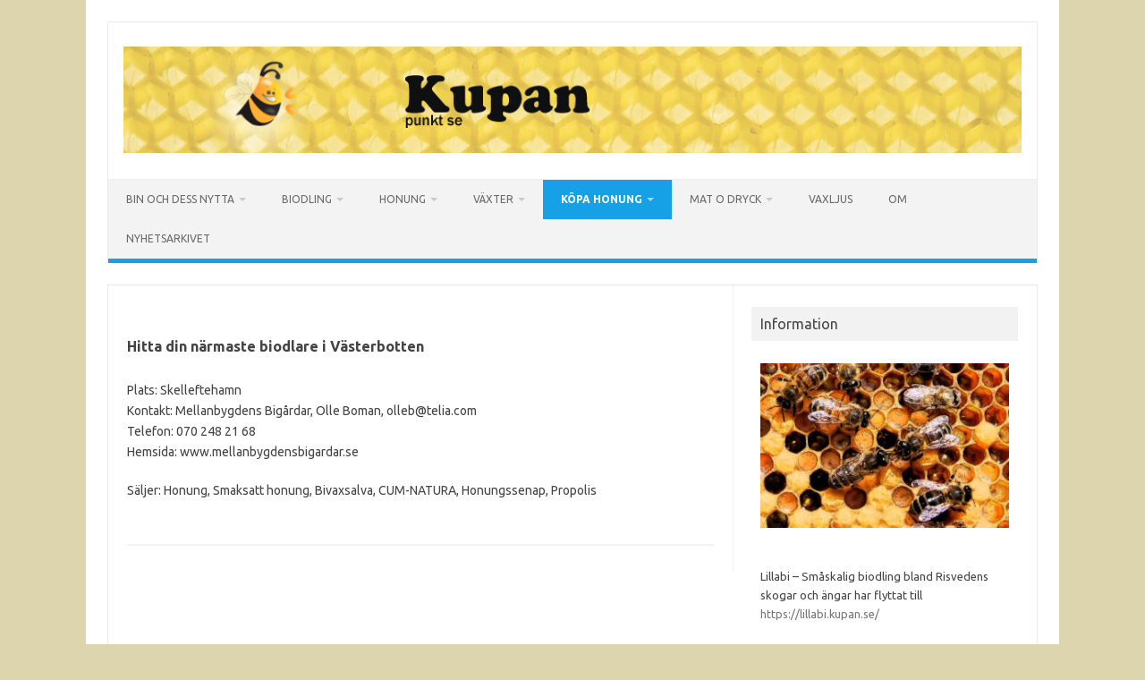

--- FILE ---
content_type: text/html; charset=UTF-8
request_url: https://kupan.se/kopa-honung/vasterbotten/
body_size: 11074
content:
<!DOCTYPE html>
<!--[if IE 7]>
<html class="ie ie7" lang="sv-SE">
<![endif]-->
<!--[if IE 8]>
<html class="ie ie8" lang="sv-SE">
<![endif]-->
<!--[if !(IE 7) | !(IE 8)  ]><!-->
<html lang="sv-SE">
<!--<![endif]-->
<head>
<meta charset="UTF-8">
<meta name="viewport" content="width=device-width, initial-scale=1">
<link rel="profile" href="http://gmpg.org/xfn/11">
<link rel="pingback" href="https://kupan.se/xmlrpc.php" />
<!--[if lt IE 9]>
<script src="https://kupan.se/wp-content/themes/iconic-one/js/html5.js" type="text/javascript"></script>
<![endif]-->
<meta name='robots' content='index, follow, max-image-preview:large, max-snippet:-1, max-video-preview:-1' />

	<!-- This site is optimized with the Yoast SEO plugin v26.7 - https://yoast.com/wordpress/plugins/seo/ -->
	<title>Västerbotten - Kupan</title>
	<meta name="description" content="Hitta din närmaste biodlare i Västerbotten. Honung &amp; lokalproducerat. Att besöka Västerbotten utan att köpa honung, då missades Västerbotten." />
	<link rel="canonical" href="https://kupan.se/kopa-honung/vasterbotten/" />
	<meta property="og:locale" content="sv_SE" />
	<meta property="og:type" content="article" />
	<meta property="og:title" content="Västerbotten - Kupan" />
	<meta property="og:description" content="Hitta din närmaste biodlare i Västerbotten. Honung &amp; lokalproducerat. Att besöka Västerbotten utan att köpa honung, då missades Västerbotten." />
	<meta property="og:url" content="https://kupan.se/kopa-honung/vasterbotten/" />
	<meta property="og:site_name" content="Kupan" />
	<meta property="article:modified_time" content="2021-07-08T07:26:31+00:00" />
	<meta name="twitter:card" content="summary_large_image" />
	<meta name="twitter:label1" content="Beräknad lästid" />
	<meta name="twitter:data1" content="1 minut" />
	<script type="application/ld+json" class="yoast-schema-graph">{"@context":"https://schema.org","@graph":[{"@type":"WebPage","@id":"https://kupan.se/kopa-honung/vasterbotten/","url":"https://kupan.se/kopa-honung/vasterbotten/","name":"Västerbotten - Kupan","isPartOf":{"@id":"https://kupan.se/#website"},"datePublished":"2021-07-05T11:35:20+00:00","dateModified":"2021-07-08T07:26:31+00:00","description":"Hitta din närmaste biodlare i Västerbotten. Honung & lokalproducerat. Att besöka Västerbotten utan att köpa honung, då missades Västerbotten.","breadcrumb":{"@id":"https://kupan.se/kopa-honung/vasterbotten/#breadcrumb"},"inLanguage":"sv-SE","potentialAction":[{"@type":"ReadAction","target":["https://kupan.se/kopa-honung/vasterbotten/"]}]},{"@type":"BreadcrumbList","@id":"https://kupan.se/kopa-honung/vasterbotten/#breadcrumb","itemListElement":[{"@type":"ListItem","position":1,"name":"Hem","item":"https://kupan.se/"},{"@type":"ListItem","position":2,"name":"Köpa honung","item":"https://kupan.se/kopa-honung/"},{"@type":"ListItem","position":3,"name":"Västerbotten"}]},{"@type":"WebSite","@id":"https://kupan.se/#website","url":"https://kupan.se/","name":"Kupan punkt se","description":"Punkt se","publisher":{"@id":"https://kupan.se/#organization"},"potentialAction":[{"@type":"SearchAction","target":{"@type":"EntryPoint","urlTemplate":"https://kupan.se/?s={search_term_string}"},"query-input":{"@type":"PropertyValueSpecification","valueRequired":true,"valueName":"search_term_string"}}],"inLanguage":"sv-SE"},{"@type":"Organization","@id":"https://kupan.se/#organization","name":"Kupan punkt se","url":"https://kupan.se/","logo":{"@type":"ImageObject","inLanguage":"sv-SE","@id":"https://kupan.se/#/schema/logo/image/","url":"https://kupan.se/wp-content/uploads/2021/07/hearder.jpg","contentUrl":"https://kupan.se/wp-content/uploads/2021/07/hearder.jpg","width":1039,"height":123,"caption":"Kupan punkt se"},"image":{"@id":"https://kupan.se/#/schema/logo/image/"}}]}</script>
	<!-- / Yoast SEO plugin. -->


<link rel='dns-prefetch' href='//fonts.googleapis.com' />
<link rel="alternate" type="application/rss+xml" title="Kupan &raquo; Webbflöde" href="https://kupan.se/feed/" />
<link rel="alternate" type="application/rss+xml" title="Kupan &raquo; Kommentarsflöde" href="https://kupan.se/comments/feed/" />
<link rel="alternate" title="oEmbed (JSON)" type="application/json+oembed" href="https://kupan.se/wp-json/oembed/1.0/embed?url=https%3A%2F%2Fkupan.se%2Fkopa-honung%2Fvasterbotten%2F" />
<link rel="alternate" title="oEmbed (XML)" type="text/xml+oembed" href="https://kupan.se/wp-json/oembed/1.0/embed?url=https%3A%2F%2Fkupan.se%2Fkopa-honung%2Fvasterbotten%2F&#038;format=xml" />
<!-- kupan.se is managing ads with Advanced Ads 2.0.16 – https://wpadvancedads.com/ --><script id="kupan-ready">
			window.advanced_ads_ready=function(e,a){a=a||"complete";var d=function(e){return"interactive"===a?"loading"!==e:"complete"===e};d(document.readyState)?e():document.addEventListener("readystatechange",(function(a){d(a.target.readyState)&&e()}),{once:"interactive"===a})},window.advanced_ads_ready_queue=window.advanced_ads_ready_queue||[];		</script>
		<style id='wp-img-auto-sizes-contain-inline-css' type='text/css'>
img:is([sizes=auto i],[sizes^="auto," i]){contain-intrinsic-size:3000px 1500px}
/*# sourceURL=wp-img-auto-sizes-contain-inline-css */
</style>

<style id='wp-emoji-styles-inline-css' type='text/css'>

	img.wp-smiley, img.emoji {
		display: inline !important;
		border: none !important;
		box-shadow: none !important;
		height: 1em !important;
		width: 1em !important;
		margin: 0 0.07em !important;
		vertical-align: -0.1em !important;
		background: none !important;
		padding: 0 !important;
	}
/*# sourceURL=wp-emoji-styles-inline-css */
</style>
<link rel='stylesheet' id='wp-block-library-css' href='https://kupan.se/wp-includes/css/dist/block-library/style.min.css?ver=6.9' type='text/css' media='all' />
<style id='global-styles-inline-css' type='text/css'>
:root{--wp--preset--aspect-ratio--square: 1;--wp--preset--aspect-ratio--4-3: 4/3;--wp--preset--aspect-ratio--3-4: 3/4;--wp--preset--aspect-ratio--3-2: 3/2;--wp--preset--aspect-ratio--2-3: 2/3;--wp--preset--aspect-ratio--16-9: 16/9;--wp--preset--aspect-ratio--9-16: 9/16;--wp--preset--color--black: #000000;--wp--preset--color--cyan-bluish-gray: #abb8c3;--wp--preset--color--white: #ffffff;--wp--preset--color--pale-pink: #f78da7;--wp--preset--color--vivid-red: #cf2e2e;--wp--preset--color--luminous-vivid-orange: #ff6900;--wp--preset--color--luminous-vivid-amber: #fcb900;--wp--preset--color--light-green-cyan: #7bdcb5;--wp--preset--color--vivid-green-cyan: #00d084;--wp--preset--color--pale-cyan-blue: #8ed1fc;--wp--preset--color--vivid-cyan-blue: #0693e3;--wp--preset--color--vivid-purple: #9b51e0;--wp--preset--gradient--vivid-cyan-blue-to-vivid-purple: linear-gradient(135deg,rgb(6,147,227) 0%,rgb(155,81,224) 100%);--wp--preset--gradient--light-green-cyan-to-vivid-green-cyan: linear-gradient(135deg,rgb(122,220,180) 0%,rgb(0,208,130) 100%);--wp--preset--gradient--luminous-vivid-amber-to-luminous-vivid-orange: linear-gradient(135deg,rgb(252,185,0) 0%,rgb(255,105,0) 100%);--wp--preset--gradient--luminous-vivid-orange-to-vivid-red: linear-gradient(135deg,rgb(255,105,0) 0%,rgb(207,46,46) 100%);--wp--preset--gradient--very-light-gray-to-cyan-bluish-gray: linear-gradient(135deg,rgb(238,238,238) 0%,rgb(169,184,195) 100%);--wp--preset--gradient--cool-to-warm-spectrum: linear-gradient(135deg,rgb(74,234,220) 0%,rgb(151,120,209) 20%,rgb(207,42,186) 40%,rgb(238,44,130) 60%,rgb(251,105,98) 80%,rgb(254,248,76) 100%);--wp--preset--gradient--blush-light-purple: linear-gradient(135deg,rgb(255,206,236) 0%,rgb(152,150,240) 100%);--wp--preset--gradient--blush-bordeaux: linear-gradient(135deg,rgb(254,205,165) 0%,rgb(254,45,45) 50%,rgb(107,0,62) 100%);--wp--preset--gradient--luminous-dusk: linear-gradient(135deg,rgb(255,203,112) 0%,rgb(199,81,192) 50%,rgb(65,88,208) 100%);--wp--preset--gradient--pale-ocean: linear-gradient(135deg,rgb(255,245,203) 0%,rgb(182,227,212) 50%,rgb(51,167,181) 100%);--wp--preset--gradient--electric-grass: linear-gradient(135deg,rgb(202,248,128) 0%,rgb(113,206,126) 100%);--wp--preset--gradient--midnight: linear-gradient(135deg,rgb(2,3,129) 0%,rgb(40,116,252) 100%);--wp--preset--font-size--small: 13px;--wp--preset--font-size--medium: 20px;--wp--preset--font-size--large: 36px;--wp--preset--font-size--x-large: 42px;--wp--preset--spacing--20: 0.44rem;--wp--preset--spacing--30: 0.67rem;--wp--preset--spacing--40: 1rem;--wp--preset--spacing--50: 1.5rem;--wp--preset--spacing--60: 2.25rem;--wp--preset--spacing--70: 3.38rem;--wp--preset--spacing--80: 5.06rem;--wp--preset--shadow--natural: 6px 6px 9px rgba(0, 0, 0, 0.2);--wp--preset--shadow--deep: 12px 12px 50px rgba(0, 0, 0, 0.4);--wp--preset--shadow--sharp: 6px 6px 0px rgba(0, 0, 0, 0.2);--wp--preset--shadow--outlined: 6px 6px 0px -3px rgb(255, 255, 255), 6px 6px rgb(0, 0, 0);--wp--preset--shadow--crisp: 6px 6px 0px rgb(0, 0, 0);}:where(.is-layout-flex){gap: 0.5em;}:where(.is-layout-grid){gap: 0.5em;}body .is-layout-flex{display: flex;}.is-layout-flex{flex-wrap: wrap;align-items: center;}.is-layout-flex > :is(*, div){margin: 0;}body .is-layout-grid{display: grid;}.is-layout-grid > :is(*, div){margin: 0;}:where(.wp-block-columns.is-layout-flex){gap: 2em;}:where(.wp-block-columns.is-layout-grid){gap: 2em;}:where(.wp-block-post-template.is-layout-flex){gap: 1.25em;}:where(.wp-block-post-template.is-layout-grid){gap: 1.25em;}.has-black-color{color: var(--wp--preset--color--black) !important;}.has-cyan-bluish-gray-color{color: var(--wp--preset--color--cyan-bluish-gray) !important;}.has-white-color{color: var(--wp--preset--color--white) !important;}.has-pale-pink-color{color: var(--wp--preset--color--pale-pink) !important;}.has-vivid-red-color{color: var(--wp--preset--color--vivid-red) !important;}.has-luminous-vivid-orange-color{color: var(--wp--preset--color--luminous-vivid-orange) !important;}.has-luminous-vivid-amber-color{color: var(--wp--preset--color--luminous-vivid-amber) !important;}.has-light-green-cyan-color{color: var(--wp--preset--color--light-green-cyan) !important;}.has-vivid-green-cyan-color{color: var(--wp--preset--color--vivid-green-cyan) !important;}.has-pale-cyan-blue-color{color: var(--wp--preset--color--pale-cyan-blue) !important;}.has-vivid-cyan-blue-color{color: var(--wp--preset--color--vivid-cyan-blue) !important;}.has-vivid-purple-color{color: var(--wp--preset--color--vivid-purple) !important;}.has-black-background-color{background-color: var(--wp--preset--color--black) !important;}.has-cyan-bluish-gray-background-color{background-color: var(--wp--preset--color--cyan-bluish-gray) !important;}.has-white-background-color{background-color: var(--wp--preset--color--white) !important;}.has-pale-pink-background-color{background-color: var(--wp--preset--color--pale-pink) !important;}.has-vivid-red-background-color{background-color: var(--wp--preset--color--vivid-red) !important;}.has-luminous-vivid-orange-background-color{background-color: var(--wp--preset--color--luminous-vivid-orange) !important;}.has-luminous-vivid-amber-background-color{background-color: var(--wp--preset--color--luminous-vivid-amber) !important;}.has-light-green-cyan-background-color{background-color: var(--wp--preset--color--light-green-cyan) !important;}.has-vivid-green-cyan-background-color{background-color: var(--wp--preset--color--vivid-green-cyan) !important;}.has-pale-cyan-blue-background-color{background-color: var(--wp--preset--color--pale-cyan-blue) !important;}.has-vivid-cyan-blue-background-color{background-color: var(--wp--preset--color--vivid-cyan-blue) !important;}.has-vivid-purple-background-color{background-color: var(--wp--preset--color--vivid-purple) !important;}.has-black-border-color{border-color: var(--wp--preset--color--black) !important;}.has-cyan-bluish-gray-border-color{border-color: var(--wp--preset--color--cyan-bluish-gray) !important;}.has-white-border-color{border-color: var(--wp--preset--color--white) !important;}.has-pale-pink-border-color{border-color: var(--wp--preset--color--pale-pink) !important;}.has-vivid-red-border-color{border-color: var(--wp--preset--color--vivid-red) !important;}.has-luminous-vivid-orange-border-color{border-color: var(--wp--preset--color--luminous-vivid-orange) !important;}.has-luminous-vivid-amber-border-color{border-color: var(--wp--preset--color--luminous-vivid-amber) !important;}.has-light-green-cyan-border-color{border-color: var(--wp--preset--color--light-green-cyan) !important;}.has-vivid-green-cyan-border-color{border-color: var(--wp--preset--color--vivid-green-cyan) !important;}.has-pale-cyan-blue-border-color{border-color: var(--wp--preset--color--pale-cyan-blue) !important;}.has-vivid-cyan-blue-border-color{border-color: var(--wp--preset--color--vivid-cyan-blue) !important;}.has-vivid-purple-border-color{border-color: var(--wp--preset--color--vivid-purple) !important;}.has-vivid-cyan-blue-to-vivid-purple-gradient-background{background: var(--wp--preset--gradient--vivid-cyan-blue-to-vivid-purple) !important;}.has-light-green-cyan-to-vivid-green-cyan-gradient-background{background: var(--wp--preset--gradient--light-green-cyan-to-vivid-green-cyan) !important;}.has-luminous-vivid-amber-to-luminous-vivid-orange-gradient-background{background: var(--wp--preset--gradient--luminous-vivid-amber-to-luminous-vivid-orange) !important;}.has-luminous-vivid-orange-to-vivid-red-gradient-background{background: var(--wp--preset--gradient--luminous-vivid-orange-to-vivid-red) !important;}.has-very-light-gray-to-cyan-bluish-gray-gradient-background{background: var(--wp--preset--gradient--very-light-gray-to-cyan-bluish-gray) !important;}.has-cool-to-warm-spectrum-gradient-background{background: var(--wp--preset--gradient--cool-to-warm-spectrum) !important;}.has-blush-light-purple-gradient-background{background: var(--wp--preset--gradient--blush-light-purple) !important;}.has-blush-bordeaux-gradient-background{background: var(--wp--preset--gradient--blush-bordeaux) !important;}.has-luminous-dusk-gradient-background{background: var(--wp--preset--gradient--luminous-dusk) !important;}.has-pale-ocean-gradient-background{background: var(--wp--preset--gradient--pale-ocean) !important;}.has-electric-grass-gradient-background{background: var(--wp--preset--gradient--electric-grass) !important;}.has-midnight-gradient-background{background: var(--wp--preset--gradient--midnight) !important;}.has-small-font-size{font-size: var(--wp--preset--font-size--small) !important;}.has-medium-font-size{font-size: var(--wp--preset--font-size--medium) !important;}.has-large-font-size{font-size: var(--wp--preset--font-size--large) !important;}.has-x-large-font-size{font-size: var(--wp--preset--font-size--x-large) !important;}
/*# sourceURL=global-styles-inline-css */
</style>

<style id='classic-theme-styles-inline-css' type='text/css'>
/*! This file is auto-generated */
.wp-block-button__link{color:#fff;background-color:#32373c;border-radius:9999px;box-shadow:none;text-decoration:none;padding:calc(.667em + 2px) calc(1.333em + 2px);font-size:1.125em}.wp-block-file__button{background:#32373c;color:#fff;text-decoration:none}
/*# sourceURL=/wp-includes/css/classic-themes.min.css */
</style>
<link rel='stylesheet' id='themonic-fonts-css' href='https://fonts.googleapis.com/css?family=Ubuntu%3A400%2C700&#038;subset=latin%2Clatin-ext' type='text/css' media='all' />
<link rel='stylesheet' id='themonic-style-css' href='https://kupan.se/wp-content/themes/iconic-one/style.css?ver=2.4' type='text/css' media='all' />
<link rel='stylesheet' id='custom-style-css' href='https://kupan.se/wp-content/themes/iconic-one/custom.css?ver=6.9' type='text/css' media='all' />
<script type="text/javascript" src="https://kupan.se/wp-includes/js/jquery/jquery.min.js?ver=3.7.1" id="jquery-core-js"></script>
<script type="text/javascript" src="https://kupan.se/wp-includes/js/jquery/jquery-migrate.min.js?ver=3.4.1" id="jquery-migrate-js"></script>
<link rel="https://api.w.org/" href="https://kupan.se/wp-json/" /><link rel="alternate" title="JSON" type="application/json" href="https://kupan.se/wp-json/wp/v2/pages/5457" /><link rel="EditURI" type="application/rsd+xml" title="RSD" href="https://kupan.se/xmlrpc.php?rsd" />
<meta name="generator" content="WordPress 6.9" />
<link rel='shortlink' href='https://kupan.se/?p=5457' />
<style type="text/css">
.feedzy-rss-link-icon:after {
	content: url("https://kupan.se/wp-content/plugins/feedzy-rss-feeds/img/external-link.png");
	margin-left: 3px;
}
</style>
		 <!-- Hide Page Title -->
              <script type="text/javascript">
				jQuery(document).ready(function($){
				  if( $('.entry-title').length != 0 ) {
					$('.entry-title span.hpt_headertitle').parents('.entry-title:first').hide();
				    } else {
					  $('h1 span.hpt_headertitle').parents('h1:first').hide();
					  $('h2 span.hpt_headertitle').parents('h2:first').hide();
				   }
				});
              </script><noscript><style type="text/css"> .entry-title { display:none !important; }</style></noscript>
             <!-- END Hide Page Title-->
	    <!-- Analytics by WP Statistics - https://wp-statistics.com -->
<style type="text/css" id="custom-background-css">
body.custom-background { background-color: #ddd5ad; }
</style>
	<link rel="icon" href="https://kupan.se/wp-content/uploads/2021/07/o2017-150x150.jpg" sizes="32x32" />
<link rel="icon" href="https://kupan.se/wp-content/uploads/2021/07/o2017.jpg" sizes="192x192" />
<link rel="apple-touch-icon" href="https://kupan.se/wp-content/uploads/2021/07/o2017.jpg" />
<meta name="msapplication-TileImage" content="https://kupan.se/wp-content/uploads/2021/07/o2017.jpg" />
</head>
<body class="wp-singular page-template-default page page-id-5457 page-child parent-pageid-5422 custom-background wp-theme-iconic-one custom-font-enabled aa-prefix-kupan-">
<div id="page" class="site">
	<a class="skip-link screen-reader-text" href="#main" title="Hoppa till innehåll">Hoppa till innehåll</a>
	<header id="masthead" class="site-header" role="banner">
					
		<div class="themonic-logo">
        <a href="https://kupan.se/" title="Kupan" rel="home"><img src="https://kupan.se/wp-content/uploads/2021/07/hearder.jpg" alt="Kupan"></a>
		</div>
				
		<nav id="site-navigation" class="themonic-nav" role="navigation">
		<button class="menu-toggle" aria-controls="menu-top" aria-expanded="false">Meny<label class="iomenu">
  <div class="iolines"></div>
  <div class="iolines"></div>
  <div class="iolines"></div>
</label></button>
			<ul id="menu-top" class="nav-menu"><li id="menu-item-6982" class="menu-item menu-item-type-post_type menu-item-object-page menu-item-has-children menu-item-6982"><a href="https://kupan.se/bin-och-dess-nytta/">Bin och dess nytta</a>
<ul class="sub-menu">
	<li id="menu-item-6983" class="menu-item menu-item-type-post_type menu-item-object-page menu-item-has-children menu-item-6983"><a href="https://kupan.se/bin-och-dess-nytta/bin/">Bin</a>
	<ul class="sub-menu">
		<li id="menu-item-6984" class="menu-item menu-item-type-post_type menu-item-object-page menu-item-6984"><a href="https://kupan.se/bin-och-dess-nytta/bin/bi-geting-eller-vad/">Bi, geting eller vad?</a></li>
		<li id="menu-item-6985" class="menu-item menu-item-type-post_type menu-item-object-page menu-item-6985"><a href="https://kupan.se/bin-och-dess-nytta/bin/bin-i-forntid/">Bin i forntid</a></li>
		<li id="menu-item-6986" class="menu-item menu-item-type-post_type menu-item-object-page menu-item-has-children menu-item-6986"><a href="https://kupan.se/bin-och-dess-nytta/bin/biraser/">Biraser</a>
		<ul class="sub-menu">
			<li id="menu-item-6987" class="menu-item menu-item-type-post_type menu-item-object-page menu-item-6987"><a href="https://kupan.se/bin-och-dess-nytta/bin/biraser/binas-slakttrad/">Binas släktträd</a></li>
			<li id="menu-item-7032" class="menu-item menu-item-type-post_type menu-item-object-page menu-item-7032"><a href="https://kupan.se/bin-och-dess-nytta/bin/biraser/apini-verkliga-honungsbin/">Apini, verkliga honungsbin</a></li>
			<li id="menu-item-7033" class="menu-item menu-item-type-post_type menu-item-object-page menu-item-7033"><a href="https://kupan.se/bin-och-dess-nytta/bin/biraser/honungsbiet/">Honungsbiet</a></li>
			<li id="menu-item-7034" class="menu-item menu-item-type-post_type menu-item-object-page menu-item-7034"><a href="https://kupan.se/bin-och-dess-nytta/bin/biraser/humlan/">Humlan</a></li>
			<li id="menu-item-7035" class="menu-item menu-item-type-post_type menu-item-object-page menu-item-7035"><a href="https://kupan.se/bin-och-dess-nytta/bin/biraser/meliponini-gaddlosa-bin/">Meliponini, gaddlösa bin</a></li>
			<li id="menu-item-7036" class="menu-item menu-item-type-post_type menu-item-object-page menu-item-7036"><a href="https://kupan.se/bin-och-dess-nytta/bin/biraser/megachilidae-solitarbin/">Megachilidae, solitärbin</a></li>
		</ul>
</li>
		<li id="menu-item-6988" class="menu-item menu-item-type-post_type menu-item-object-page menu-item-6988"><a href="https://kupan.se/bin-och-dess-nytta/bin/bistick-kroppens-reaktioner-pa-bistick/">Bistick – Kroppens reaktioner på bistick</a></li>
		<li id="menu-item-6989" class="menu-item menu-item-type-post_type menu-item-object-page menu-item-6989"><a href="https://kupan.se/bin-och-dess-nytta/bin/de-lefvande-djuren-pa-jorden/">De lefvande djuren på jorden</a></li>
		<li id="menu-item-6990" class="menu-item menu-item-type-post_type menu-item-object-page menu-item-6990"><a href="https://kupan.se/bin-och-dess-nytta/bin/dna-analyser-av-bin/">DNA-Analyser av bin</a></li>
		<li id="menu-item-6991" class="menu-item menu-item-type-post_type menu-item-object-page menu-item-6991"><a href="https://kupan.se/bin-och-dess-nytta/bin/genetik/">Genetik</a></li>
		<li id="menu-item-6992" class="menu-item menu-item-type-post_type menu-item-object-page menu-item-6992"><a href="https://kupan.se/bin-och-dess-nytta/bin/varfor-svarmar-bina/">Varför svärmar bina?</a></li>
		<li id="menu-item-7037" class="menu-item menu-item-type-post_type menu-item-object-page menu-item-7037"><a href="https://kupan.se/bin-och-dess-nytta/bin/bigift/">Bigift</a></li>
	</ul>
</li>
</ul>
</li>
<li id="menu-item-7038" class="menu-item menu-item-type-post_type menu-item-object-page menu-item-has-children menu-item-7038"><a href="https://kupan.se/bin-och-dess-nytta/biodling/">Biodling</a>
<ul class="sub-menu">
	<li id="menu-item-6996" class="menu-item menu-item-type-post_type menu-item-object-page menu-item-6996"><a href="https://kupan.se/bin-och-dess-nytta/biodling/bin-i-samhalle/">Bin i samhälle</a></li>
	<li id="menu-item-6997" class="menu-item menu-item-type-post_type menu-item-object-page menu-item-6997"><a href="https://kupan.se/bin-och-dess-nytta/biodling/binas-naringsbehov/">Binas näringsbehov</a></li>
	<li id="menu-item-6998" class="menu-item menu-item-type-post_type menu-item-object-page menu-item-has-children menu-item-6998"><a href="https://kupan.se/bin-och-dess-nytta/biodling/biodlarens-ar/">Biodlarens år</a>
	<ul class="sub-menu">
		<li id="menu-item-7041" class="menu-item menu-item-type-post_type menu-item-object-page menu-item-7041"><a href="https://kupan.se/bin-och-dess-nytta/biodling/biodlarens-ar/mars/">Mars</a></li>
		<li id="menu-item-7042" class="menu-item menu-item-type-post_type menu-item-object-page menu-item-7042"><a href="https://kupan.se/bin-och-dess-nytta/biodling/biodlarens-ar/april/">April</a></li>
		<li id="menu-item-7043" class="menu-item menu-item-type-post_type menu-item-object-page menu-item-7043"><a href="https://kupan.se/bin-och-dess-nytta/biodling/biodlarens-ar/maj/">Maj</a></li>
		<li id="menu-item-7044" class="menu-item menu-item-type-post_type menu-item-object-page menu-item-7044"><a href="https://kupan.se/bin-och-dess-nytta/biodling/biodlarens-ar/juni/">Juni</a></li>
		<li id="menu-item-7045" class="menu-item menu-item-type-post_type menu-item-object-page menu-item-7045"><a href="https://kupan.se/bin-och-dess-nytta/biodling/biodlarens-ar/juli-augusti/">Juli / Augusti</a></li>
		<li id="menu-item-7046" class="menu-item menu-item-type-post_type menu-item-object-page menu-item-7046"><a href="https://kupan.se/bin-och-dess-nytta/biodling/biodlarens-ar/september/">September</a></li>
	</ul>
</li>
	<li id="menu-item-6999" class="menu-item menu-item-type-post_type menu-item-object-page menu-item-6999"><a href="https://kupan.se/bin-och-dess-nytta/biodling/driftformer/">Driftformer</a></li>
	<li id="menu-item-7000" class="menu-item menu-item-type-post_type menu-item-object-page menu-item-7000"><a href="https://kupan.se/bin-och-dess-nytta/biodling/ramvikter/">Ramvikter</a></li>
	<li id="menu-item-7001" class="menu-item menu-item-type-post_type menu-item-object-page menu-item-7001"><a href="https://kupan.se/bin-och-dess-nytta/biodling/vinterforluster/">Vinterförluster</a></li>
	<li id="menu-item-7039" class="menu-item menu-item-type-post_type menu-item-object-page menu-item-7039"><a href="https://kupan.se/bin-och-dess-nytta/biodling/bitillsyn/">Bitillsyn</a></li>
	<li id="menu-item-7040" class="menu-item menu-item-type-post_type menu-item-object-page menu-item-7040"><a href="https://kupan.se/bin-och-dess-nytta/biodling/flytta-bin/">Flytta bin</a></li>
	<li id="menu-item-7047" class="menu-item menu-item-type-post_type menu-item-object-page menu-item-has-children menu-item-7047"><a href="https://kupan.se/bin-och-dess-nytta/biodling/ritningar/">Ritningar</a>
	<ul class="sub-menu">
		<li id="menu-item-7021" class="menu-item menu-item-type-post_type menu-item-object-page menu-item-7021"><a href="https://kupan.se/bin-och-dess-nytta/biodling/ritningar/botten-for-lagnormal-uppstaplingskupa/">Botten för Lågnormal uppstaplingskupa</a></li>
		<li id="menu-item-7022" class="menu-item menu-item-type-post_type menu-item-object-page menu-item-7022"><a href="https://kupan.se/bin-och-dess-nytta/biodling/ritningar/snabbkokare/">Snabbkokare</a></li>
		<li id="menu-item-7023" class="menu-item menu-item-type-post_type menu-item-object-page menu-item-7023"><a href="https://kupan.se/bin-och-dess-nytta/biodling/ritningar/uppstallningsbank-for-tva-kupor/">Uppställningsbänk för två kupor</a></li>
	</ul>
</li>
	<li id="menu-item-7048" class="menu-item menu-item-type-post_type menu-item-object-page menu-item-7048"><a href="https://kupan.se/bin-och-dess-nytta/biodling/toxicitet/">Toxicitet</a></li>
</ul>
</li>
<li id="menu-item-7077" class="menu-item menu-item-type-post_type menu-item-object-page menu-item-has-children menu-item-7077"><a href="https://kupan.se/bin-och-dess-nytta/honung/honung/">Honung</a>
<ul class="sub-menu">
	<li id="menu-item-7078" class="menu-item menu-item-type-post_type menu-item-object-page menu-item-has-children menu-item-7078"><a href="https://kupan.se/bin-och-dess-nytta/honung/honung/">Honung</a>
	<ul class="sub-menu">
		<li id="menu-item-8138" class="menu-item menu-item-type-post_type menu-item-object-page menu-item-8138"><a href="https://kupan.se/bin-och-dess-nytta/honung/honung/tillverkning-av-kristalliserad-honung/">Tillverkning av kristalliserad honung</a></li>
	</ul>
</li>
	<li id="menu-item-7050" class="menu-item menu-item-type-post_type menu-item-object-page menu-item-7050"><a href="https://kupan.se/bin-och-dess-nytta/honung/propolis-kittvax/">Propolis, kittvax</a></li>
	<li id="menu-item-7051" class="menu-item menu-item-type-post_type menu-item-object-page menu-item-7051"><a href="https://kupan.se/bin-och-dess-nytta/honung/honungsdagg-och-cementhonung/">Honungsdagg och cementhonung</a></li>
</ul>
</li>
<li id="menu-item-7052" class="menu-item menu-item-type-post_type menu-item-object-page menu-item-has-children menu-item-7052"><a href="https://kupan.se/vaxter/">Växter</a>
<ul class="sub-menu">
	<li id="menu-item-7002" class="menu-item menu-item-type-post_type menu-item-object-page menu-item-7002"><a href="https://kupan.se/vaxter/binas-stora-uppgift-som-pollinatorer/">Binas stora uppgift som pollinatörer</a></li>
	<li id="menu-item-7003" class="menu-item menu-item-type-post_type menu-item-object-page menu-item-7003"><a href="https://kupan.se/vaxter/dragvaxter-2/">Dragväxter</a></li>
	<li id="menu-item-7053" class="menu-item menu-item-type-post_type menu-item-object-page menu-item-7053"><a href="https://kupan.se/vaxter/pollineringsbehov/">Pollineringsbehov</a></li>
	<li id="menu-item-7054" class="menu-item menu-item-type-post_type menu-item-object-page menu-item-7054"><a href="https://kupan.se/vaxter/pollinering-av-rodklover-trifolium-pratense/">Pollinering av rödklöver (Trifolium pratense)</a></li>
</ul>
</li>
<li id="menu-item-7055" class="menu-item menu-item-type-post_type menu-item-object-page current-page-ancestor current-menu-ancestor current-menu-parent current-page-parent current_page_parent current_page_ancestor menu-item-has-children menu-item-7055"><a href="https://kupan.se/kopa-honung/">Köpa honung</a>
<ul class="sub-menu">
	<li id="menu-item-7004" class="menu-item menu-item-type-post_type menu-item-object-page menu-item-7004"><a href="https://kupan.se/kopa-honung/blekinge/">Blekinge</a></li>
	<li id="menu-item-7005" class="menu-item menu-item-type-post_type menu-item-object-page menu-item-7005"><a href="https://kupan.se/kopa-honung/gavleborg/">Gävleborg</a></li>
	<li id="menu-item-7006" class="menu-item menu-item-type-post_type menu-item-object-page menu-item-7006"><a href="https://kupan.se/kopa-honung/halland/">Halland</a></li>
	<li id="menu-item-7007" class="menu-item menu-item-type-post_type menu-item-object-page menu-item-7007"><a href="https://kupan.se/kopa-honung/jamtland/">Jämtland</a></li>
	<li id="menu-item-7008" class="menu-item menu-item-type-post_type menu-item-object-page menu-item-7008"><a href="https://kupan.se/kopa-honung/jonkoping/">Jönköping</a></li>
	<li id="menu-item-7009" class="menu-item menu-item-type-post_type menu-item-object-page menu-item-7009"><a href="https://kupan.se/kopa-honung/kronoberg-honung-bin/">Kronoberg</a></li>
	<li id="menu-item-7010" class="menu-item menu-item-type-post_type menu-item-object-page menu-item-7010"><a href="https://kupan.se/kopa-honung/norrbotten/">Norrbotten</a></li>
	<li id="menu-item-7011" class="menu-item menu-item-type-post_type menu-item-object-page menu-item-7011"><a href="https://kupan.se/kopa-honung/skane/">Skåne</a></li>
	<li id="menu-item-7012" class="menu-item menu-item-type-post_type menu-item-object-page menu-item-7012"><a href="https://kupan.se/kopa-honung/sodermanland/">Södermanland</a></li>
	<li id="menu-item-7013" class="menu-item menu-item-type-post_type menu-item-object-page menu-item-7013"><a href="https://kupan.se/kopa-honung/stockholm/">Stockholm</a></li>
	<li id="menu-item-7014" class="menu-item menu-item-type-post_type menu-item-object-page menu-item-7014"><a href="https://kupan.se/kopa-honung/uppland/">Uppland</a></li>
	<li id="menu-item-7015" class="menu-item menu-item-type-post_type menu-item-object-page menu-item-7015"><a href="https://kupan.se/kopa-honung/uppsala/">Uppsala</a></li>
	<li id="menu-item-7016" class="menu-item menu-item-type-post_type menu-item-object-page menu-item-7016"><a href="https://kupan.se/kopa-honung/varmland/">Värmland</a></li>
	<li id="menu-item-7017" class="menu-item menu-item-type-post_type menu-item-object-page current-menu-item page_item page-item-5457 current_page_item menu-item-7017"><a href="https://kupan.se/kopa-honung/vasterbotten/" aria-current="page"><span class="hpt_headertitle">Västerbotten</span></a></li>
	<li id="menu-item-7018" class="menu-item menu-item-type-post_type menu-item-object-page menu-item-7018"><a href="https://kupan.se/kopa-honung/vasternorrland/">Västernorrland</a></li>
	<li id="menu-item-7019" class="menu-item menu-item-type-post_type menu-item-object-page menu-item-7019"><a href="https://kupan.se/kopa-honung/vastmanland/">Västmanland</a></li>
	<li id="menu-item-7020" class="menu-item menu-item-type-post_type menu-item-object-page menu-item-7020"><a href="https://kupan.se/kopa-honung/vastra-gotaland/">Västra Götaland</a></li>
	<li id="menu-item-7056" class="menu-item menu-item-type-post_type menu-item-object-page menu-item-7056"><a href="https://kupan.se/kopa-honung/orebro/">Örebro</a></li>
	<li id="menu-item-7057" class="menu-item menu-item-type-post_type menu-item-object-page menu-item-7057"><a href="https://kupan.se/kopa-honung/ostergotland/">Östergötland</a></li>
</ul>
</li>
<li id="menu-item-7058" class="menu-item menu-item-type-post_type menu-item-object-page menu-item-has-children menu-item-7058"><a href="https://kupan.se/mat-o-dryck/">Mat o Dryck</a>
<ul class="sub-menu">
	<li id="menu-item-7024" class="menu-item menu-item-type-post_type menu-item-object-page menu-item-has-children menu-item-7024"><a href="https://kupan.se/mat-o-dryck/dryck/">Dryck</a>
	<ul class="sub-menu">
		<li id="menu-item-6993" class="menu-item menu-item-type-post_type menu-item-object-page menu-item-6993"><a href="https://kupan.se/mat-o-dryck/dryck/alkohol/">Alkohol</a></li>
		<li id="menu-item-6994" class="menu-item menu-item-type-post_type menu-item-object-page menu-item-6994"><a href="https://kupan.se/mat-o-dryck/dryck/mjod/">Mjöd</a></li>
		<li id="menu-item-6995" class="menu-item menu-item-type-post_type menu-item-object-page menu-item-6995"><a href="https://kupan.se/mat-o-dryck/dryck/gott-mjod/">Finmjöd</a></li>
	</ul>
</li>
	<li id="menu-item-7025" class="menu-item menu-item-type-post_type menu-item-object-page menu-item-has-children menu-item-7025"><a href="https://kupan.se/mat-o-dryck/godis-och-gott/">Godis och gott</a>
	<ul class="sub-menu">
		<li id="menu-item-7026" class="menu-item menu-item-type-post_type menu-item-object-page menu-item-7026"><a href="https://kupan.se/mat-o-dryck/godis-och-gott/honungsgodis/">Honungsgodis</a></li>
		<li id="menu-item-7027" class="menu-item menu-item-type-post_type menu-item-object-page menu-item-7027"><a href="https://kupan.se/mat-o-dryck/godis-och-gott/honungskarameller/">Honungskarameller</a></li>
		<li id="menu-item-7068" class="menu-item menu-item-type-post_type menu-item-object-page menu-item-has-children menu-item-7068"><a href="https://kupan.se/mat-o-dryck/godis-och-gott/glass/">Glass</a>
		<ul class="sub-menu">
			<li id="menu-item-7030" class="menu-item menu-item-type-post_type menu-item-object-page menu-item-7030"><a href="https://kupan.se/mat-o-dryck/godis-och-gott/glass/honungsglass-med-pikant-smak-av-rosmarin-parfait/">Honungsglass med pikant smak av rosmarin (parfait)</a></li>
			<li id="menu-item-7064" class="menu-item menu-item-type-post_type menu-item-object-page menu-item-7064"><a href="https://kupan.se/mat-o-dryck/godis-och-gott/glass/korsbarsglass-parfait/">Körsbärsglass (parfait)</a></li>
			<li id="menu-item-7065" class="menu-item menu-item-type-post_type menu-item-object-page menu-item-7065"><a href="https://kupan.se/mat-o-dryck/godis-och-gott/glass/honungsglass/">Honungsglass 1</a></li>
			<li id="menu-item-7066" class="menu-item menu-item-type-post_type menu-item-object-page menu-item-7066"><a href="https://kupan.se/mat-o-dryck/godis-och-gott/glass/honungsglass-2/">honungsglass 2</a></li>
		</ul>
</li>
		<li id="menu-item-7067" class="menu-item menu-item-type-post_type menu-item-object-page menu-item-7067"><a href="https://kupan.se/mat-o-dryck/godis-och-gott/honung-och-balsamicomarinerade-jordgubbar/">Honung- och balsamicomarinerade jordgubbar</a></li>
	</ul>
</li>
	<li id="menu-item-7059" class="menu-item menu-item-type-post_type menu-item-object-page menu-item-has-children menu-item-7059"><a href="https://kupan.se/mat-o-dryck/matratter/">Maträtter</a>
	<ul class="sub-menu">
		<li id="menu-item-7028" class="menu-item menu-item-type-post_type menu-item-object-page menu-item-7028"><a href="https://kupan.se/mat-o-dryck/matratter/entrecote-med-honung-och-porterstekt-rodlok/">Entrecôte med honung och porterstekt rödlök</a></li>
		<li id="menu-item-7060" class="menu-item menu-item-type-post_type menu-item-object-page menu-item-7060"><a href="https://kupan.se/mat-o-dryck/matratter/spagettisas-med-honung/">Spagettisås med honung</a></li>
	</ul>
</li>
	<li id="menu-item-7061" class="menu-item menu-item-type-post_type menu-item-object-page menu-item-has-children menu-item-7061"><a href="https://kupan.se/mat-o-dryck/brod-o-bakverk/">Bröd o bakverk</a>
	<ul class="sub-menu">
		<li id="menu-item-7031" class="menu-item menu-item-type-post_type menu-item-object-page menu-item-7031"><a href="https://kupan.se/mat-o-dryck/brod-o-bakverk/limpa-i-langpanna/">Limpa i långpanna</a></li>
		<li id="menu-item-7062" class="menu-item menu-item-type-post_type menu-item-object-page menu-item-7062"><a href="https://kupan.se/mat-o-dryck/brod-o-bakverk/lingonpepperkaka/">Lingonpepperkaka</a></li>
	</ul>
</li>
</ul>
</li>
<li id="menu-item-7063" class="menu-item menu-item-type-post_type menu-item-object-page menu-item-7063"><a href="https://kupan.se/vaxljus/">Vaxljus</a></li>
<li id="menu-item-6981" class="menu-item menu-item-type-post_type menu-item-object-page menu-item-privacy-policy menu-item-6981"><a rel="privacy-policy" href="https://kupan.se/om/">Om</a></li>
<li id="menu-item-6980" class="menu-item menu-item-type-post_type menu-item-object-page menu-item-6980"><a href="https://kupan.se/nyhetsarkivet/">Nyhetsarkivet</a></li>
</ul>		</nav><!-- #site-navigation -->
		<div class="clear"></div>
	</header><!-- #masthead -->
<div id="main" class="wrapper">
	<div id="primary" class="site-content">
		<div id="content" role="main">

							
	<article id="post-5457" class="post-5457 page type-page status-publish hentry">
		<header class="entry-header">
			<h1 class="entry-title"><span class="hpt_headertitle">Västerbotten</span></h1>
		</header>

		<div class="entry-content">
			<h3>Hitta din närmaste biodlare i Västerbotten</h3>
<p>Plats: Skelleftehamn<br />
Kontakt: Mellanbygdens Bigårdar, Olle Boman, olleb@telia.com<br />
Telefon: 070 248 21 68<br />
Hemsida: www.mellanbygdensbigardar.se</p>
<p>Säljer: Honung, Smaksatt honung, Bivaxsalva, CUM-NATURA, Honungssenap, Propolis</p>
					</div><!-- .entry-content -->
		<footer class="entry-meta">
					</footer><!-- .entry-meta -->
	</article><!-- #post -->
				
<div id="comments" class="comments-area">

	
	
	
</div><!-- #comments .comments-area -->			
		</div><!-- #content -->
	</div><!-- #primary -->


			<div id="secondary" class="widget-area" role="complementary">
			<aside id="text-2" class="widget widget_text"><p class="widget-title">Information</p>			<div class="textwidget"><p><img loading="lazy" decoding="async" class="size-medium wp-image-7072 alignnone" src="https://kupan.se/wp-content/uploads/2024/06/lillabi-300x199.jpg" alt="bin på vaxkaka" width="300" height="199" /></p>
<p>Lillabi &#8211; Småskalig biodling bland Risvedens skogar och ängar har flyttat till <a href="https://lillabi.kupan.se/" target="_blank" rel="noopener">https://lillabi.kupan.se/ </a></p>
<p>Detta för att behålla informationen för framtiden.</p>
<p>&nbsp;</p>
</div>
		</aside><aside id="text-3" class="widget widget_text"><p class="widget-title">Till salu</p>			<div class="textwidget"><p><a href="https://kupan.se/bigard-utan-bin/">Diverse birelaterat</a> från dödsbo.</p>
</div>
		</aside><aside id="feedzy_wp_widget-2" class="widget widget_feedzy_wp_widget"><p class="widget-title">Biodlingsnyheter</p><link rel='stylesheet' id='feedzy-rss-feeds-css' href='https://kupan.se/wp-content/plugins/feedzy-rss-feeds/css/feedzy-rss-feeds.css?ver=5.1.2' type='text/css' media='all' />
<div class="feedzy-8752cfafbb1b08764b25869c32e99527 feedzy-rss"><ul><li  style="padding: 15px 0 25px" class="rss_item"><span class="title"><a href="https://www.google.com/url?rct=j&#038;sa=t&#038;url=https://www.lansstyrelsen.se/blekinge/djur/skotsel-av-djur/forsaljning-av-omhandertagna-djur/djur-till-forsaljning/2026-01-19-blandrastik-soker-nytt-hem.html&#038;ct=ga&#038;cd=CAIyGWFkYjY4MDVmNzYxMDQzNzY6c2U6c3Y6U0U&#038;usg=AOvVaw1SNUd58nTv1j-5tXflutf4" target="" rel=" noopener">Blandrastik söker nytt hem | Länsstyrelsen Blekinge</a></span><div class="rss_content" style=""><small>on januari 19, 2026 </small><p>Biodling · Försäljning av omhändertagna djur · Djur i verksamheten · Hotade arter · Invasiva främmande arter · Jakt och vilt · Råd om vilda djur ...</p></div></li></ul> </div><style type="text/css" media="all">.feedzy-rss .rss_item .rss_image{float:left;position:relative;border:none;text-decoration:none;max-width:100%}.feedzy-rss .rss_item .rss_image span{display:inline-block;position:absolute;width:100%;height:100%;background-position:50%;background-size:cover}.feedzy-rss .rss_item .rss_image{margin:.3em 1em 0 0;content-visibility:auto}.feedzy-rss ul{list-style:none}.feedzy-rss ul li{display:inline-block}</style></aside><aside id="feedzy_wp_widget-3" class="widget widget_feedzy_wp_widget"><p class="widget-title">Nyheter runt honung</p><div class="feedzy-e44abd64cc5e3f7ad548064a02b580a7 feedzy-rss"><ul>Inga nyheter</ul> </div></aside><aside id="search-2" class="widget widget_search"><form role="search" method="get" id="searchform" class="searchform" action="https://kupan.se/">
				<div>
					<label class="screen-reader-text" for="s">Sök efter:</label>
					<input type="text" value="" name="s" id="s" />
					<input type="submit" id="searchsubmit" value="Sök" />
				</div>
			</form></aside><aside id="media_image-2" class="widget widget_media_image"><img width="300" height="300" src="https://kupan.se/wp-content/uploads/2023/05/svarmtelefonen-300x300.jpg" class="image wp-image-6295  attachment-medium size-medium" alt="Problem med bisvärm? Ring svärmtelefonen 0766-860701" style="max-width: 100%; height: auto;" decoding="async" loading="lazy" srcset="https://kupan.se/wp-content/uploads/2023/05/svarmtelefonen-300x300.jpg 300w, https://kupan.se/wp-content/uploads/2023/05/svarmtelefonen-1024x1024.jpg 1024w, https://kupan.se/wp-content/uploads/2023/05/svarmtelefonen-150x150.jpg 150w, https://kupan.se/wp-content/uploads/2023/05/svarmtelefonen-768x768.jpg 768w, https://kupan.se/wp-content/uploads/2023/05/svarmtelefonen-660x660.jpg 660w, https://kupan.se/wp-content/uploads/2023/05/svarmtelefonen.jpg 1080w" sizes="auto, (max-width: 300px) 100vw, 300px" /></aside>		</div><!-- #secondary -->
		</div><!-- #main .wrapper -->
	<footer id="colophon" role="contentinfo">
		<div class="site-info">
		<div class="footercopy"></div>
		<div class="footercredit"></div>
		<div class="clear"></div>
		</div><!-- .site-info -->
		</footer><!-- #colophon -->
		<div class="site-wordpress">
				<a href="https://themonic.com/iconic-one/">Iconic One</a> Theme | Powered by <a href="https://wordpress.org">Wordpress</a>
				</div><!-- .site-info -->
				<div class="clear"></div>
</div><!-- #page -->

<script type="speculationrules">
{"prefetch":[{"source":"document","where":{"and":[{"href_matches":"/*"},{"not":{"href_matches":["/wp-*.php","/wp-admin/*","/wp-content/uploads/*","/wp-content/*","/wp-content/plugins/*","/wp-content/themes/iconic-one/*","/*\\?(.+)"]}},{"not":{"selector_matches":"a[rel~=\"nofollow\"]"}},{"not":{"selector_matches":".no-prefetch, .no-prefetch a"}}]},"eagerness":"conservative"}]}
</script>
<script type="text/javascript" src="https://kupan.se/wp-content/themes/iconic-one/js/selectnav.js?ver=1.0" id="themonic-mobile-navigation-js"></script>
<script type="text/javascript" src="https://kupan.se/wp-content/plugins/advanced-ads/admin/assets/js/advertisement.js?ver=2.0.16" id="advanced-ads-find-adblocker-js"></script>
<script type="text/javascript" id="wp-statistics-tracker-js-extra">
/* <![CDATA[ */
var WP_Statistics_Tracker_Object = {"requestUrl":"https://kupan.se/wp-json/wp-statistics/v2","ajaxUrl":"https://kupan.se/wp-admin/admin-ajax.php","hitParams":{"wp_statistics_hit":1,"source_type":"page","source_id":5457,"search_query":"","signature":"e0c7fc2bc3505fa35103cf87e308a7b5","endpoint":"hit"},"option":{"dntEnabled":false,"bypassAdBlockers":false,"consentIntegration":{"name":null,"status":[]},"isPreview":false,"userOnline":false,"trackAnonymously":false,"isWpConsentApiActive":false,"consentLevel":"functional"},"isLegacyEventLoaded":"","customEventAjaxUrl":"https://kupan.se/wp-admin/admin-ajax.php?action=wp_statistics_custom_event&nonce=f2a23f65ab","onlineParams":{"wp_statistics_hit":1,"source_type":"page","source_id":5457,"search_query":"","signature":"e0c7fc2bc3505fa35103cf87e308a7b5","action":"wp_statistics_online_check"},"jsCheckTime":"60000"};
//# sourceURL=wp-statistics-tracker-js-extra
/* ]]> */
</script>
<script type="text/javascript" src="https://kupan.se/wp-content/plugins/wp-statistics/assets/js/tracker.js?ver=14.16" id="wp-statistics-tracker-js"></script>
<script id="wp-emoji-settings" type="application/json">
{"baseUrl":"https://s.w.org/images/core/emoji/17.0.2/72x72/","ext":".png","svgUrl":"https://s.w.org/images/core/emoji/17.0.2/svg/","svgExt":".svg","source":{"concatemoji":"https://kupan.se/wp-includes/js/wp-emoji-release.min.js?ver=6.9"}}
</script>
<script type="module">
/* <![CDATA[ */
/*! This file is auto-generated */
const a=JSON.parse(document.getElementById("wp-emoji-settings").textContent),o=(window._wpemojiSettings=a,"wpEmojiSettingsSupports"),s=["flag","emoji"];function i(e){try{var t={supportTests:e,timestamp:(new Date).valueOf()};sessionStorage.setItem(o,JSON.stringify(t))}catch(e){}}function c(e,t,n){e.clearRect(0,0,e.canvas.width,e.canvas.height),e.fillText(t,0,0);t=new Uint32Array(e.getImageData(0,0,e.canvas.width,e.canvas.height).data);e.clearRect(0,0,e.canvas.width,e.canvas.height),e.fillText(n,0,0);const a=new Uint32Array(e.getImageData(0,0,e.canvas.width,e.canvas.height).data);return t.every((e,t)=>e===a[t])}function p(e,t){e.clearRect(0,0,e.canvas.width,e.canvas.height),e.fillText(t,0,0);var n=e.getImageData(16,16,1,1);for(let e=0;e<n.data.length;e++)if(0!==n.data[e])return!1;return!0}function u(e,t,n,a){switch(t){case"flag":return n(e,"\ud83c\udff3\ufe0f\u200d\u26a7\ufe0f","\ud83c\udff3\ufe0f\u200b\u26a7\ufe0f")?!1:!n(e,"\ud83c\udde8\ud83c\uddf6","\ud83c\udde8\u200b\ud83c\uddf6")&&!n(e,"\ud83c\udff4\udb40\udc67\udb40\udc62\udb40\udc65\udb40\udc6e\udb40\udc67\udb40\udc7f","\ud83c\udff4\u200b\udb40\udc67\u200b\udb40\udc62\u200b\udb40\udc65\u200b\udb40\udc6e\u200b\udb40\udc67\u200b\udb40\udc7f");case"emoji":return!a(e,"\ud83e\u1fac8")}return!1}function f(e,t,n,a){let r;const o=(r="undefined"!=typeof WorkerGlobalScope&&self instanceof WorkerGlobalScope?new OffscreenCanvas(300,150):document.createElement("canvas")).getContext("2d",{willReadFrequently:!0}),s=(o.textBaseline="top",o.font="600 32px Arial",{});return e.forEach(e=>{s[e]=t(o,e,n,a)}),s}function r(e){var t=document.createElement("script");t.src=e,t.defer=!0,document.head.appendChild(t)}a.supports={everything:!0,everythingExceptFlag:!0},new Promise(t=>{let n=function(){try{var e=JSON.parse(sessionStorage.getItem(o));if("object"==typeof e&&"number"==typeof e.timestamp&&(new Date).valueOf()<e.timestamp+604800&&"object"==typeof e.supportTests)return e.supportTests}catch(e){}return null}();if(!n){if("undefined"!=typeof Worker&&"undefined"!=typeof OffscreenCanvas&&"undefined"!=typeof URL&&URL.createObjectURL&&"undefined"!=typeof Blob)try{var e="postMessage("+f.toString()+"("+[JSON.stringify(s),u.toString(),c.toString(),p.toString()].join(",")+"));",a=new Blob([e],{type:"text/javascript"});const r=new Worker(URL.createObjectURL(a),{name:"wpTestEmojiSupports"});return void(r.onmessage=e=>{i(n=e.data),r.terminate(),t(n)})}catch(e){}i(n=f(s,u,c,p))}t(n)}).then(e=>{for(const n in e)a.supports[n]=e[n],a.supports.everything=a.supports.everything&&a.supports[n],"flag"!==n&&(a.supports.everythingExceptFlag=a.supports.everythingExceptFlag&&a.supports[n]);var t;a.supports.everythingExceptFlag=a.supports.everythingExceptFlag&&!a.supports.flag,a.supports.everything||((t=a.source||{}).concatemoji?r(t.concatemoji):t.wpemoji&&t.twemoji&&(r(t.twemoji),r(t.wpemoji)))});
//# sourceURL=https://kupan.se/wp-includes/js/wp-emoji-loader.min.js
/* ]]> */
</script>
<script>!function(){window.advanced_ads_ready_queue=window.advanced_ads_ready_queue||[],advanced_ads_ready_queue.push=window.advanced_ads_ready;for(var d=0,a=advanced_ads_ready_queue.length;d<a;d++)advanced_ads_ready(advanced_ads_ready_queue[d])}();</script></body>
</html>

<!-- Page supported by LiteSpeed Cache 7.7 on 2026-01-20 08:11:20 -->